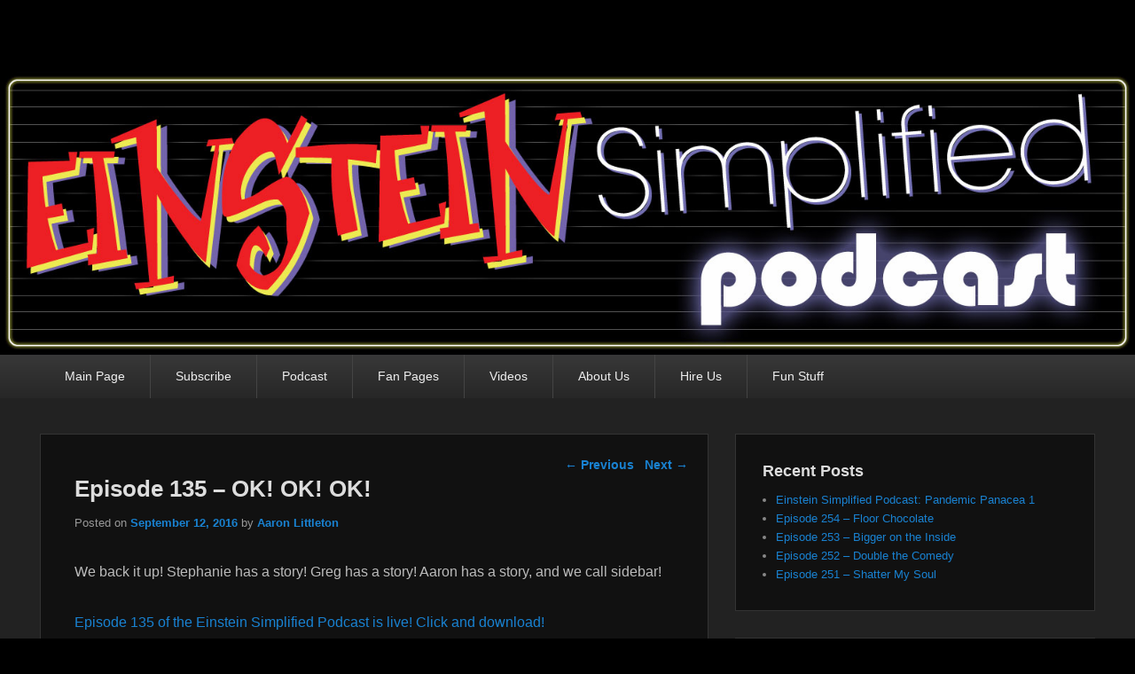

--- FILE ---
content_type: text/html; charset=UTF-8
request_url: http://podcast.einsteinsimplified.com/blog/2016/09/12/episode-135-ok-ok-ok/
body_size: 6353
content:
<!DOCTYPE html>
<html lang="en-US">
<head>
<meta charset="UTF-8" />
<link rel="profile" href="http://gmpg.org/xfn/11" />
<link rel="pingback" href="http://podcast.einsteinsimplified.com/xmlrpc.php" />
<title>Episode 135 &#8211; OK! OK! OK! &#8211; Einstein Simplified &#8211; Podcast</title>
<meta name="viewport" content="width=device-width, initial-scale=1.0"><link rel='dns-prefetch' href='//s.w.org' />
<link rel="alternate" type="application/rss+xml" title="Einstein Simplified - Podcast &raquo; Feed" href="http://podcast.einsteinsimplified.com/feed/" />
<link rel="alternate" type="application/rss+xml" title="Einstein Simplified - Podcast &raquo; Comments Feed" href="http://podcast.einsteinsimplified.com/comments/feed/" />
		<script type="text/javascript">
			window._wpemojiSettings = {"baseUrl":"https:\/\/s.w.org\/images\/core\/emoji\/13.0.0\/72x72\/","ext":".png","svgUrl":"https:\/\/s.w.org\/images\/core\/emoji\/13.0.0\/svg\/","svgExt":".svg","source":{"concatemoji":"http:\/\/podcast.einsteinsimplified.com\/wp-includes\/js\/wp-emoji-release.min.js?ver=5.5.17"}};
			!function(e,a,t){var n,r,o,i=a.createElement("canvas"),p=i.getContext&&i.getContext("2d");function s(e,t){var a=String.fromCharCode;p.clearRect(0,0,i.width,i.height),p.fillText(a.apply(this,e),0,0);e=i.toDataURL();return p.clearRect(0,0,i.width,i.height),p.fillText(a.apply(this,t),0,0),e===i.toDataURL()}function c(e){var t=a.createElement("script");t.src=e,t.defer=t.type="text/javascript",a.getElementsByTagName("head")[0].appendChild(t)}for(o=Array("flag","emoji"),t.supports={everything:!0,everythingExceptFlag:!0},r=0;r<o.length;r++)t.supports[o[r]]=function(e){if(!p||!p.fillText)return!1;switch(p.textBaseline="top",p.font="600 32px Arial",e){case"flag":return s([127987,65039,8205,9895,65039],[127987,65039,8203,9895,65039])?!1:!s([55356,56826,55356,56819],[55356,56826,8203,55356,56819])&&!s([55356,57332,56128,56423,56128,56418,56128,56421,56128,56430,56128,56423,56128,56447],[55356,57332,8203,56128,56423,8203,56128,56418,8203,56128,56421,8203,56128,56430,8203,56128,56423,8203,56128,56447]);case"emoji":return!s([55357,56424,8205,55356,57212],[55357,56424,8203,55356,57212])}return!1}(o[r]),t.supports.everything=t.supports.everything&&t.supports[o[r]],"flag"!==o[r]&&(t.supports.everythingExceptFlag=t.supports.everythingExceptFlag&&t.supports[o[r]]);t.supports.everythingExceptFlag=t.supports.everythingExceptFlag&&!t.supports.flag,t.DOMReady=!1,t.readyCallback=function(){t.DOMReady=!0},t.supports.everything||(n=function(){t.readyCallback()},a.addEventListener?(a.addEventListener("DOMContentLoaded",n,!1),e.addEventListener("load",n,!1)):(e.attachEvent("onload",n),a.attachEvent("onreadystatechange",function(){"complete"===a.readyState&&t.readyCallback()})),(n=t.source||{}).concatemoji?c(n.concatemoji):n.wpemoji&&n.twemoji&&(c(n.twemoji),c(n.wpemoji)))}(window,document,window._wpemojiSettings);
		</script>
		<style type="text/css">
img.wp-smiley,
img.emoji {
	display: inline !important;
	border: none !important;
	box-shadow: none !important;
	height: 1em !important;
	width: 1em !important;
	margin: 0 .07em !important;
	vertical-align: -0.1em !important;
	background: none !important;
	padding: 0 !important;
}
</style>
	<link rel='stylesheet' id='wp-block-library-css'  href='http://podcast.einsteinsimplified.com/wp-includes/css/dist/block-library/style.min.css?ver=5.5.17' type='text/css' media='all' />
<link rel='stylesheet' id='catchevolution_style-css'  href='http://podcast.einsteinsimplified.com/wp-content/themes/catch-evolution/style.css?ver=5.5.17' type='text/css' media='all' />
<link rel='stylesheet' id='genericons-css'  href='http://podcast.einsteinsimplified.com/wp-content/themes/catch-evolution/genericons/genericons.css?ver=3.4.1' type='text/css' media='all' />
<link rel='stylesheet' id='catchevolution-responsive-css'  href='http://podcast.einsteinsimplified.com/wp-content/themes/catch-evolution/css/responsive.css?ver=5.5.17' type='text/css' media='all' />
<link rel='stylesheet' id='dark-css'  href='http://podcast.einsteinsimplified.com/wp-content/themes/catch-evolution/colors/dark.css' type='text/css' media='all' />
<script type='text/javascript' src='http://podcast.einsteinsimplified.com/wp-includes/js/jquery/jquery.js?ver=1.12.4-wp' id='jquery-core-js'></script>
<script type='text/javascript' id='catchevolution-menu-js-extra'>
/* <![CDATA[ */
var screenReaderText = {"expand":"expand child menu","collapse":"collapse child menu"};
/* ]]> */
</script>
<script type='text/javascript' src='http://podcast.einsteinsimplified.com/wp-content/themes/catch-evolution/js/catchevolution-menu.min.js?ver=20171025' id='catchevolution-menu-js'></script>
<!--[if lt IE 9]>
<script type='text/javascript' src='http://podcast.einsteinsimplified.com/wp-content/themes/catch-evolution/js/catchevolution-ielte8.min.js?ver=3.7.3' id='catchevolution-html5-js'></script>
<![endif]-->
<!--[if lte IE 6]>
<script type='text/javascript' src='http://podcast.einsteinsimplified.com/wp-content/themes/catch-evolution/js/pngfix.min.js?ver=5.5.17' id='catchevolution-pngfix-js'></script>
<![endif]-->
<link rel="https://api.w.org/" href="http://podcast.einsteinsimplified.com/wp-json/" /><link rel="alternate" type="application/json" href="http://podcast.einsteinsimplified.com/wp-json/wp/v2/posts/479" /><link rel="EditURI" type="application/rsd+xml" title="RSD" href="http://podcast.einsteinsimplified.com/xmlrpc.php?rsd" />
<link rel="wlwmanifest" type="application/wlwmanifest+xml" href="http://podcast.einsteinsimplified.com/wp-includes/wlwmanifest.xml" /> 
<link rel='prev' title='Episode 134 &#8211; Welcome to the English Language' href='http://podcast.einsteinsimplified.com/blog/2016/08/29/episode-134-welcome-to-the-english-language/' />
<link rel='next' title='Episode 136 &#8211; It&#8217;s a Fine Line' href='http://podcast.einsteinsimplified.com/blog/2016/09/19/episode-136-its-a-fine-line/' />
<meta name="generator" content="WordPress 5.5.17" />
<link rel="canonical" href="http://podcast.einsteinsimplified.com/blog/2016/09/12/episode-135-ok-ok-ok/" />
<link rel='shortlink' href='http://podcast.einsteinsimplified.com/?p=479' />
<link rel="alternate" type="application/json+oembed" href="http://podcast.einsteinsimplified.com/wp-json/oembed/1.0/embed?url=http%3A%2F%2Fpodcast.einsteinsimplified.com%2Fblog%2F2016%2F09%2F12%2Fepisode-135-ok-ok-ok%2F" />
<link rel="alternate" type="text/xml+oembed" href="http://podcast.einsteinsimplified.com/wp-json/oembed/1.0/embed?url=http%3A%2F%2Fpodcast.einsteinsimplified.com%2Fblog%2F2016%2F09%2F12%2Fepisode-135-ok-ok-ok%2F&#038;format=xml" />
<script type="text/javascript">

  var _gaq = _gaq || [];
  _gaq.push(['_setAccount', 'UA-46557819-1']);
  _gaq.push(['_trackPageview']);

  (function() {
    var ga = document.createElement('script'); ga.type = 'text/javascript'; ga.async = true;
    ga.src = ('https:' == document.location.protocol ? 'https://ssl' : 'http://www') + '.google-analytics.com/ga.js';
    var s = document.getElementsByTagName('script')[0]; s.parentNode.insertBefore(ga, s);
  })();

</script>	<style type="text/css">
			#site-details {
			position: absolute !important;
			clip: rect(1px 1px 1px 1px); /* IE6, IE7 */
			clip: rect(1px, 1px, 1px, 1px);
		}
		</style>
	</head>

<body class="post-template-default single single-post postid-479 single-format-standard right-sidebar">


<div id="page" class="hfeed site">

	
    
	<header id="branding" role="banner">
    	
    	<div id="header-content" class="clearfix">

        	<div class="wrapper">
				<div id="logo-wrap" class="clearfix"><!-- refreshing transient cache -->	</div><!-- #logo-wrap -->
            </div><!-- .wrapper -->

      	</div><!-- #header-content -->

    			<div id="header-image">
			<img src="http://podcast.einsteinsimplified.com/wp-content/uploads/2013/11/einsteinpodcast.jpg" alt="" />
		</div>
	
	</header><!-- #branding -->

        
        <div id="header-menu">

                            <div id="access" class="menu-access-wrap clearfix">
                    <div id="mobile-primary-menu" class="mobile-menu-anchor primary-menu">
                        <button id="menu-toggle-primary" class="genericon genericon-menu">
                            <span class="mobile-menu-text">Menu</span>
                        </button>
                    </div><!-- #mobile-primary-menu -->

                    <div id="site-header-menu-primary" class="site-menu">
                        <nav id="access-primary-menu" class="main-navigation" role="navigation" aria-label="Primary Menu">
                            <h3 class="screen-reader-text">Primary menu</h3>
                            <div class="menu-header-container wrapper"><ul class="menu"><li id="menu-item-27" class="menu-item menu-item-type-custom menu-item-object-custom menu-item-has-children menu-item-27"><a href="http://www.einsteinsimplified.com">Main Page</a>
<ul class="sub-menu">
	<li id="menu-item-28" class="menu-item menu-item-type-custom menu-item-object-custom menu-item-28"><a href="http://www.einsteinsimplified.com/schedule.php">Schedule</a></li>
	<li id="menu-item-29" class="menu-item menu-item-type-custom menu-item-object-custom menu-item-29"><a href="http://www.einsteinsimplified.com/troupe.php">Troupe Members</a></li>
	<li id="menu-item-30" class="menu-item menu-item-type-custom menu-item-object-custom menu-item-30"><a href="http://www.einsteinsimplified.com/retired.php">Retired Members</a></li>
</ul>
</li>
<li id="menu-item-51" class="menu-item menu-item-type-custom menu-item-object-custom menu-item-has-children menu-item-51"><a href="http://podcast.einsteinsimplified.com/feed/">Subscribe</a>
<ul class="sub-menu">
	<li id="menu-item-54" class="menu-item menu-item-type-custom menu-item-object-custom menu-item-54"><a href="http://podcast.einsteinsimplified.com/feed/">RSS</a></li>
	<li id="menu-item-52" class="menu-item menu-item-type-custom menu-item-object-custom menu-item-52"><a href="https://itunes.apple.com/us/podcast/einstein-simplified-podcast/id757640938">iTunes</a></li>
	<li id="menu-item-55" class="menu-item menu-item-type-custom menu-item-object-custom menu-item-55"><a href="http://www.stitcher.com/podcast/einstein-simplified-podcast">Stitcher</a></li>
	<li id="menu-item-53" class="menu-item menu-item-type-custom menu-item-object-custom menu-item-53"><a href="http://feeds.feedburner.com/EinsteinSimplifiedPodcast">FeedBurner</a></li>
</ul>
</li>
<li id="menu-item-31" class="menu-item menu-item-type-custom menu-item-object-custom menu-item-home menu-item-31"><a href="http://podcast.einsteinsimplified.com">Podcast</a></li>
<li id="menu-item-32" class="menu-item menu-item-type-custom menu-item-object-custom menu-item-has-children menu-item-32"><a href="http://www.einsteinsimplified.com/index.php#">Fan Pages</a>
<ul class="sub-menu">
	<li id="menu-item-33" class="menu-item menu-item-type-custom menu-item-object-custom menu-item-33"><a href="http://www.einsteinsimplified.com/guestbook.php">Guestbook</a></li>
	<li id="menu-item-34" class="menu-item menu-item-type-custom menu-item-object-custom menu-item-34"><a href="http://www.einsteinsimplified.com/bboard">Bulletin Board</a></li>
	<li id="menu-item-35" class="menu-item menu-item-type-custom menu-item-object-custom menu-item-35"><a href="http://www.einsteinsimplified.com/chairbingo.php">Chair Bingo</a></li>
</ul>
</li>
<li id="menu-item-36" class="menu-item menu-item-type-custom menu-item-object-custom menu-item-36"><a target="_blank" rel="noopener noreferrer" href="http://www.youtube.com/einsteinsimplified">Videos</a></li>
<li id="menu-item-37" class="menu-item menu-item-type-custom menu-item-object-custom menu-item-has-children menu-item-37"><a href="http://www.einsteinsimplified.com/index.php#">About Us</a>
<ul class="sub-menu">
	<li id="menu-item-38" class="menu-item menu-item-type-custom menu-item-object-custom menu-item-38"><a href="http://www.einsteinsimplified.com/faq.php">Troupe History</a></li>
	<li id="menu-item-39" class="menu-item menu-item-type-custom menu-item-object-custom menu-item-39"><a href="http://www.einsteinsimplified.com/espk/index.html">Press Kit</a></li>
	<li id="menu-item-40" class="menu-item menu-item-type-custom menu-item-object-custom menu-item-40"><a href="http://www.einsteinsimplified.com/gamelist.php">Game List</a></li>
	<li id="menu-item-41" class="menu-item menu-item-type-custom menu-item-object-custom menu-item-41"><a href="http://www.einsteinsimplified.com/improv.php">What is Improv?</a></li>
	<li id="menu-item-42" class="menu-item menu-item-type-custom menu-item-object-custom menu-item-42"><a href="http://www.einsteinsimplified.com/esNews.php">News / Updates</a></li>
</ul>
</li>
<li id="menu-item-43" class="menu-item menu-item-type-custom menu-item-object-custom menu-item-43"><a href="http://www.einsteinsimplified.com/hireus.php">Hire Us</a></li>
<li id="menu-item-44" class="menu-item menu-item-type-custom menu-item-object-custom menu-item-has-children menu-item-44"><a href="http://www.einsteinsimplified.com/index.php#">Fun Stuff</a>
<ul class="sub-menu">
	<li id="menu-item-45" class="menu-item menu-item-type-custom menu-item-object-custom menu-item-45"><a href="http://www.einsteinsimplified.com/esalbum/albums.php">Photo Album</a></li>
	<li id="menu-item-46" class="menu-item menu-item-type-custom menu-item-object-custom menu-item-46"><a href="http://www.einsteinsimplified.com/escards104.php">Trading Cards</a></li>
	<li id="menu-item-47" class="menu-item menu-item-type-custom menu-item-object-custom menu-item-47"><a href="http://www.einsteinsimplified.com/dancingTroupe.php">Dancing Troupe</a></li>
</ul>
</li>
</ul></div>                        </nav><!-- #access-primary-menu -->
                    </div><!-- #site-header-menu-primary -->
                </div><!-- #access -->
            
            
        </div><!-- #header-menu -->
    
	
	<div id="main" class="clearfix">
    	<div class="wrapper">

 			
            <div class="content-sidebar-wrap">

				
                <div id="primary">

                    
                    <div id="content" role="main">
                        
				
					<nav id="nav-single">
						<h3 class="assistive-text">Post navigation</h3>
						<span class="nav-previous"><a href="http://podcast.einsteinsimplified.com/blog/2016/08/29/episode-134-welcome-to-the-english-language/" rel="prev"><span class="meta-nav">&larr;</span> Previous</a></span>
						<span class="nav-next"><a href="http://podcast.einsteinsimplified.com/blog/2016/09/19/episode-136-its-a-fine-line/" rel="next">Next <span class="meta-nav">&rarr;</span></a></span>
					</nav><!-- #nav-single -->

					
<article id="post-479" class="post-479 post type-post status-publish format-standard hentry category-podcast">
	<header class="entry-header">
		<h1 class="entry-title">Episode 135 &#8211; OK! OK! OK!</h1>

		            <div class="entry-meta">
                <span class="sep">Posted on </span><a href="http://podcast.einsteinsimplified.com/blog/2016/09/12/episode-135-ok-ok-ok/" title="6:30 am" rel="bookmark"><time class="entry-date updated" datetime="2016-09-12T06:30:19-04:00" pubdate>September 12, 2016</time></a><span class="by-author"> <span class="sep"> by </span> <span class="author vcard"><a class="url fn n" href="http://podcast.einsteinsimplified.com/blog/author/aaronlittleton/" title="View all posts by Aaron Littleton" rel="author">Aaron Littleton</a></span></span>                            </div><!-- .entry-meta -->
			</header><!-- .entry-header -->

	<div class="entry-content">
		<p>We back it up! Stephanie has a story! Greg has a story! Aaron has a story, and we call sidebar!</p>
<p><a href="http://www.thelasttvstation.com/einsteinpodcast/ESPodcast20160912.mp3">Episode 135 of the Einstein Simplified Podcast is live! Click and download!</a></p>
<p>(Or subscribe and rate on your favorite podcasting platform! <a href="https://www.google.com/url?sa=t&amp;rct=j&amp;q=&amp;esrc=s&amp;source=web&amp;cd=1&amp;cad=rja&amp;uact=8&amp;ved=0ahUKEwiE1dq6gMzMAhUG5CYKHWecC6EQFggdMAA&amp;url=http%3A%2F%2Fwww.943wnfz.com%2F&amp;usg=AFQjCNFriy4q5_Dgdh5vvPhQZk5m5K_94A">Also check us out on the 94z app!</a>)</p>
<p>This episode features host Aaron Littleton, Paul Simmons, Dave Fennell, Greg Huff, Stephanie Benjamin and special guest Dave Snow.</p>
<p>Be sure to come check out our live shows every Tuesday at 8:15pm at <a href="https://www.facebook.com/ScruffyCityHall">Scruffy City Hall</a> in Market Square! There’s no cover and there’s plenty of chances to participate and give suggestions! While you’re at it, like us on <a title="Einstein Simplified Facebook" href="https://www.facebook.com/EinsteinSimplified">Facebook</a> as well!</p>
			</div><!-- .entry-content -->

	<footer class="entry-meta">
		This entry was posted in <a href="http://podcast.einsteinsimplified.com/blog/category/podcast/" rel="category tag">Podcast</a> by <a href="http://podcast.einsteinsimplified.com/blog/author/aaronlittleton/">Aaron Littleton</a>. Bookmark the <a href="http://podcast.einsteinsimplified.com/blog/2016/09/12/episode-135-ok-ok-ok/" title="Permalink to Episode 135 &#8211; OK! OK! OK!" rel="bookmark">permalink</a>.		
		
	</footer><!-- .entry-meta -->
</article><!-- #post-479 -->


						<div id="comments">
	
	
			<p class="nocomments">Comments are closed.</p>
	
	
</div><!-- #comments -->
				
			</div><!-- #content -->
		</div><!-- #primary -->
        
    <div id="secondary" class="widget-area" role="complementary">
		
		<aside id="recent-posts-2" class="widget widget_recent_entries">
		<h3 class="widget-title">Recent Posts</h3>
		<ul>
											<li>
					<a href="http://podcast.einsteinsimplified.com/blog/2020/07/28/einstein-simplified-podcast-pandemic-panacea-1/">Einstein Simplified Podcast: Pandemic Panacea 1</a>
									</li>
											<li>
					<a href="http://podcast.einsteinsimplified.com/blog/2020/02/17/episode-254-floor-chocolate/">Episode 254 &#8211; Floor Chocolate</a>
									</li>
											<li>
					<a href="http://podcast.einsteinsimplified.com/blog/2020/01/27/episode-253-bigger-on-the-inside/">Episode 253 &#8211; Bigger on the Inside</a>
									</li>
											<li>
					<a href="http://podcast.einsteinsimplified.com/blog/2020/01/13/episode-252-double-the-comedy/">Episode 252 &#8211; Double the Comedy</a>
									</li>
											<li>
					<a href="http://podcast.einsteinsimplified.com/blog/2019/11/25/episode-251-shatter-my-soul/">Episode 251 &#8211; Shatter My Soul</a>
									</li>
					</ul>

		</aside><aside id="archives-2" class="widget widget_archive"><h3 class="widget-title">Archives</h3>
			<ul>
					<li><a href='http://podcast.einsteinsimplified.com/blog/2020/07/'>July 2020</a></li>
	<li><a href='http://podcast.einsteinsimplified.com/blog/2020/02/'>February 2020</a></li>
	<li><a href='http://podcast.einsteinsimplified.com/blog/2020/01/'>January 2020</a></li>
	<li><a href='http://podcast.einsteinsimplified.com/blog/2019/11/'>November 2019</a></li>
	<li><a href='http://podcast.einsteinsimplified.com/blog/2019/10/'>October 2019</a></li>
	<li><a href='http://podcast.einsteinsimplified.com/blog/2019/09/'>September 2019</a></li>
	<li><a href='http://podcast.einsteinsimplified.com/blog/2019/08/'>August 2019</a></li>
	<li><a href='http://podcast.einsteinsimplified.com/blog/2019/07/'>July 2019</a></li>
	<li><a href='http://podcast.einsteinsimplified.com/blog/2019/06/'>June 2019</a></li>
	<li><a href='http://podcast.einsteinsimplified.com/blog/2019/05/'>May 2019</a></li>
	<li><a href='http://podcast.einsteinsimplified.com/blog/2019/04/'>April 2019</a></li>
	<li><a href='http://podcast.einsteinsimplified.com/blog/2019/03/'>March 2019</a></li>
	<li><a href='http://podcast.einsteinsimplified.com/blog/2019/02/'>February 2019</a></li>
	<li><a href='http://podcast.einsteinsimplified.com/blog/2019/01/'>January 2019</a></li>
	<li><a href='http://podcast.einsteinsimplified.com/blog/2018/12/'>December 2018</a></li>
	<li><a href='http://podcast.einsteinsimplified.com/blog/2018/11/'>November 2018</a></li>
	<li><a href='http://podcast.einsteinsimplified.com/blog/2018/10/'>October 2018</a></li>
	<li><a href='http://podcast.einsteinsimplified.com/blog/2018/09/'>September 2018</a></li>
	<li><a href='http://podcast.einsteinsimplified.com/blog/2018/08/'>August 2018</a></li>
	<li><a href='http://podcast.einsteinsimplified.com/blog/2018/07/'>July 2018</a></li>
	<li><a href='http://podcast.einsteinsimplified.com/blog/2018/06/'>June 2018</a></li>
	<li><a href='http://podcast.einsteinsimplified.com/blog/2018/05/'>May 2018</a></li>
	<li><a href='http://podcast.einsteinsimplified.com/blog/2018/04/'>April 2018</a></li>
	<li><a href='http://podcast.einsteinsimplified.com/blog/2018/03/'>March 2018</a></li>
	<li><a href='http://podcast.einsteinsimplified.com/blog/2018/02/'>February 2018</a></li>
	<li><a href='http://podcast.einsteinsimplified.com/blog/2018/01/'>January 2018</a></li>
	<li><a href='http://podcast.einsteinsimplified.com/blog/2017/12/'>December 2017</a></li>
	<li><a href='http://podcast.einsteinsimplified.com/blog/2017/11/'>November 2017</a></li>
	<li><a href='http://podcast.einsteinsimplified.com/blog/2017/10/'>October 2017</a></li>
	<li><a href='http://podcast.einsteinsimplified.com/blog/2017/09/'>September 2017</a></li>
	<li><a href='http://podcast.einsteinsimplified.com/blog/2017/08/'>August 2017</a></li>
	<li><a href='http://podcast.einsteinsimplified.com/blog/2017/07/'>July 2017</a></li>
	<li><a href='http://podcast.einsteinsimplified.com/blog/2017/06/'>June 2017</a></li>
	<li><a href='http://podcast.einsteinsimplified.com/blog/2017/05/'>May 2017</a></li>
	<li><a href='http://podcast.einsteinsimplified.com/blog/2017/04/'>April 2017</a></li>
	<li><a href='http://podcast.einsteinsimplified.com/blog/2017/03/'>March 2017</a></li>
	<li><a href='http://podcast.einsteinsimplified.com/blog/2017/02/'>February 2017</a></li>
	<li><a href='http://podcast.einsteinsimplified.com/blog/2017/01/'>January 2017</a></li>
	<li><a href='http://podcast.einsteinsimplified.com/blog/2016/12/'>December 2016</a></li>
	<li><a href='http://podcast.einsteinsimplified.com/blog/2016/11/'>November 2016</a></li>
	<li><a href='http://podcast.einsteinsimplified.com/blog/2016/10/'>October 2016</a></li>
	<li><a href='http://podcast.einsteinsimplified.com/blog/2016/09/'>September 2016</a></li>
	<li><a href='http://podcast.einsteinsimplified.com/blog/2016/08/'>August 2016</a></li>
	<li><a href='http://podcast.einsteinsimplified.com/blog/2016/07/'>July 2016</a></li>
	<li><a href='http://podcast.einsteinsimplified.com/blog/2016/06/'>June 2016</a></li>
	<li><a href='http://podcast.einsteinsimplified.com/blog/2016/05/'>May 2016</a></li>
	<li><a href='http://podcast.einsteinsimplified.com/blog/2016/04/'>April 2016</a></li>
	<li><a href='http://podcast.einsteinsimplified.com/blog/2016/03/'>March 2016</a></li>
	<li><a href='http://podcast.einsteinsimplified.com/blog/2016/02/'>February 2016</a></li>
	<li><a href='http://podcast.einsteinsimplified.com/blog/2016/01/'>January 2016</a></li>
	<li><a href='http://podcast.einsteinsimplified.com/blog/2015/12/'>December 2015</a></li>
	<li><a href='http://podcast.einsteinsimplified.com/blog/2015/11/'>November 2015</a></li>
	<li><a href='http://podcast.einsteinsimplified.com/blog/2015/10/'>October 2015</a></li>
	<li><a href='http://podcast.einsteinsimplified.com/blog/2015/09/'>September 2015</a></li>
	<li><a href='http://podcast.einsteinsimplified.com/blog/2015/08/'>August 2015</a></li>
	<li><a href='http://podcast.einsteinsimplified.com/blog/2015/07/'>July 2015</a></li>
	<li><a href='http://podcast.einsteinsimplified.com/blog/2015/06/'>June 2015</a></li>
	<li><a href='http://podcast.einsteinsimplified.com/blog/2015/05/'>May 2015</a></li>
	<li><a href='http://podcast.einsteinsimplified.com/blog/2015/04/'>April 2015</a></li>
	<li><a href='http://podcast.einsteinsimplified.com/blog/2015/03/'>March 2015</a></li>
	<li><a href='http://podcast.einsteinsimplified.com/blog/2015/02/'>February 2015</a></li>
	<li><a href='http://podcast.einsteinsimplified.com/blog/2015/01/'>January 2015</a></li>
	<li><a href='http://podcast.einsteinsimplified.com/blog/2014/12/'>December 2014</a></li>
	<li><a href='http://podcast.einsteinsimplified.com/blog/2014/11/'>November 2014</a></li>
	<li><a href='http://podcast.einsteinsimplified.com/blog/2014/10/'>October 2014</a></li>
	<li><a href='http://podcast.einsteinsimplified.com/blog/2014/09/'>September 2014</a></li>
	<li><a href='http://podcast.einsteinsimplified.com/blog/2014/08/'>August 2014</a></li>
	<li><a href='http://podcast.einsteinsimplified.com/blog/2014/07/'>July 2014</a></li>
	<li><a href='http://podcast.einsteinsimplified.com/blog/2014/06/'>June 2014</a></li>
	<li><a href='http://podcast.einsteinsimplified.com/blog/2014/05/'>May 2014</a></li>
	<li><a href='http://podcast.einsteinsimplified.com/blog/2014/04/'>April 2014</a></li>
	<li><a href='http://podcast.einsteinsimplified.com/blog/2014/03/'>March 2014</a></li>
	<li><a href='http://podcast.einsteinsimplified.com/blog/2014/02/'>February 2014</a></li>
	<li><a href='http://podcast.einsteinsimplified.com/blog/2014/01/'>January 2014</a></li>
	<li><a href='http://podcast.einsteinsimplified.com/blog/2013/12/'>December 2013</a></li>
	<li><a href='http://podcast.einsteinsimplified.com/blog/2013/11/'>November 2013</a></li>
			</ul>

			</aside><aside id="search-2" class="widget widget_search">	<form method="get" id="searchform" action="http://podcast.einsteinsimplified.com/">
		<label for="s" class="assistive-text">Search</label>
		<input type="text" class="field" name="s" id="s" placeholder="Search" />
		<input type="submit" class="submit" name="submit" id="searchsubmit" value="Search" />
	</form>
</aside><aside id="meta-2" class="widget widget_meta"><h3 class="widget-title">Meta</h3>
		<ul>
						<li><a href="http://podcast.einsteinsimplified.com/wp-login.php">Log in</a></li>
			<li><a href="http://podcast.einsteinsimplified.com/feed/">Entries feed</a></li>
			<li><a href="http://podcast.einsteinsimplified.com/comments/feed/">Comments feed</a></li>

			<li><a href="https://wordpress.org/">WordPress.org</a></li>
		</ul>

		</aside>
			
    </div><!-- #secondary .widget-area -->
		</div><!-- #content-sidebar-wrap -->
           
	</div><!-- .wrapper -->
</div><!-- #main -->

    

<footer id="colophon" role="contentinfo">
	
    
	<div id="site-generator">	
    	<div class="wrapper">	
			
		<div class="social-profile"><ul><li class="facebook"><a href="http://www.facebook.com/EinsteinSimplified" title="Facebook" target="_blank">Facebook</a></li><li class="twitter"><a href="https://twitter.com/EinsteinImprov" title="Twitter" target="_blank">Twitter</a></li><li class="you-tube"><a href="http://www.youtube.com/EinsteinSimplified" title="YouTube" target="_blank">YouTube</a></li>
		</ul></div><div class="copyright">Copyright &copy; 2026 <a href="http://podcast.einsteinsimplified.com/" title="Einstein Simplified &#8211; Podcast" ><span>Einstein Simplified &#8211; Podcast</span></a> All Rights Reserved. </div><div class="powered"><span class="theme-name">Theme: Catch Evolution by </span><span class="theme-author"><a href="https://catchthemes.com/" target="_blank" title="Catch Themes">Catch Themes</a></span></div> 
       	</div><!-- .wrapper -->
    </div><!-- #site-generator -->
       
</footer><!-- #colophon -->

</div><!-- #page -->


<!-- refreshing cache --><script type='text/javascript' src='http://podcast.einsteinsimplified.com/wp-content/themes/catch-evolution/js/catchevolution-fitvids.min.js?ver=20130324' id='jquery-fitvids-js'></script>
<script type='text/javascript' src='http://podcast.einsteinsimplified.com/wp-includes/js/wp-embed.min.js?ver=5.5.17' id='wp-embed-js'></script>

</body>
</html>